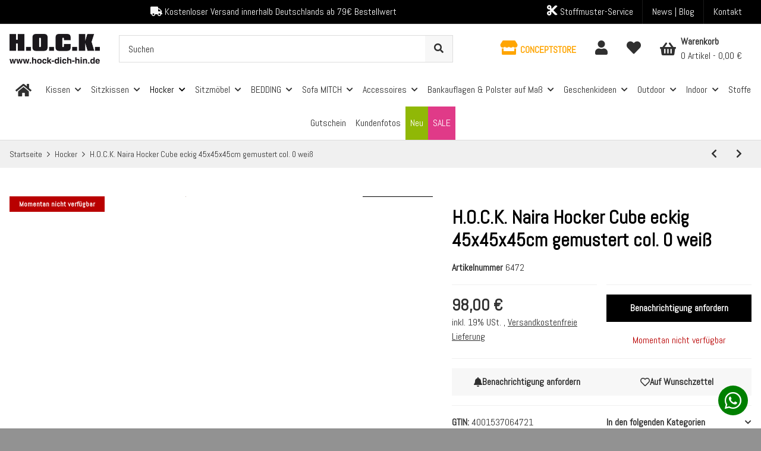

--- FILE ---
content_type: text/javascript
request_url: https://widgets.trustedshops.com/js/XF6A952353DD9DA7DC3D9C2DBBE30AFC5.js
body_size: 1491
content:
((e,t)=>{const a={shopInfo:{tsId:"XF6A952353DD9DA7DC3D9C2DBBE30AFC5",name:"hock-dich-hin.de",url:"www.hock-dich-hin.de",language:"de",targetMarket:"DEU",ratingVariant:"WIDGET",eTrustedIds:{accountId:"acc-3f357ea7-6d5b-4e75-bebe-5c8892327afa",channelId:"chl-6f4a5640-71d5-42e9-8f1b-9727dbcd41a5"},buyerProtection:{certificateType:"CLASSIC",certificateState:"PRODUCTION",mainProtectionCurrency:"EUR",classicProtectionAmount:100,maxProtectionDuration:30,plusProtectionAmount:2e4,basicProtectionAmount:100,firstCertified:"2015-06-24 00:00:00"},reviewSystem:{rating:{averageRating:4.83,averageRatingCount:983,overallRatingCount:2882,distribution:{oneStar:12,twoStars:6,threeStars:10,fourStars:86,fiveStars:869}},reviews:[{buyerFirstName:"Carsten",buyerlastName:"L.",average:5,buyerStatement:"Tolles und wertiges Kissen, schnelle und sehr nette Kommunikation 😌, das hat Spaß gemacht! Gerne wieder!",rawChangeDate:"2026-01-17T18:13:32.000Z",changeDate:"17.1.2026",transactionDate:"3.1.2026"},{buyerFirstName:"Ursula",buyerlastName:"Z.",average:5,buyerStatement:"Sehr schöner Kissenbezug, tolle Farbe, Qualität sehr hochwertig",rawChangeDate:"2026-01-16T18:53:49.000Z",changeDate:"16.1.2026",transactionDate:"8.1.2026"},{buyerFirstName:"Elena",buyerlastName:"F.",average:4,buyerStatement:"Die Qualität ist wirklich gut! Die Kissen „rascheln“ nicht.",rawChangeDate:"2026-01-15T17:13:23.000Z",changeDate:"15.1.2026",transactionDate:"1.1.2026"}]},features:["GUARANTEE_RECOG_CLASSIC_INTEGRATION","SHOP_CONSUMER_MEMBERSHIP","DISABLE_REVIEWREQUEST_SENDING","MARS_EVENTS","MARS_REVIEWS","MARS_PUBLIC_QUESTIONNAIRE","MARS_QUESTIONNAIRE"],consentManagementType:"OFF",urls:{profileUrl:"https://www.trustedshops.de/bewertung/info_XF6A952353DD9DA7DC3D9C2DBBE30AFC5.html",profileUrlLegalSection:"https://www.trustedshops.de/bewertung/info_XF6A952353DD9DA7DC3D9C2DBBE30AFC5.html#legal-info",reviewLegalUrl:"https://help.etrusted.com/hc/de/articles/23970864566162"},contractStartDate:"2014-12-29 00:00:00",shopkeeper:{name:"HOCK GmbH & Co. KG",street:"Oberwaldstraße 21-23",country:"DE",city:"Großkrotzenburg",zip:"63538"},displayVariant:"full",variant:"full",twoLetterCountryCode:"DE"},"process.env":{STAGE:"prod"},externalConfig:{trustbadgeScriptUrl:"https://widgets.trustedshops.com/assets/trustbadge.js",cdnDomain:"widgets.trustedshops.com"},elementIdSuffix:"-98e3dadd90eb493088abdc5597a70810",buildTimestamp:"2026-01-19T05:16:47.882Z",buildStage:"prod"},r=a=>{const{trustbadgeScriptUrl:r}=a.externalConfig;let n=t.querySelector(`script[src="${r}"]`);n&&t.body.removeChild(n),n=t.createElement("script"),n.src=r,n.charset="utf-8",n.setAttribute("data-type","trustbadge-business-logic"),n.onerror=()=>{throw new Error(`The Trustbadge script could not be loaded from ${r}. Have you maybe selected an invalid TSID?`)},n.onload=()=>{e.trustbadge?.load(a)},t.body.appendChild(n)};"complete"===t.readyState?r(a):e.addEventListener("load",(()=>{r(a)}))})(window,document);